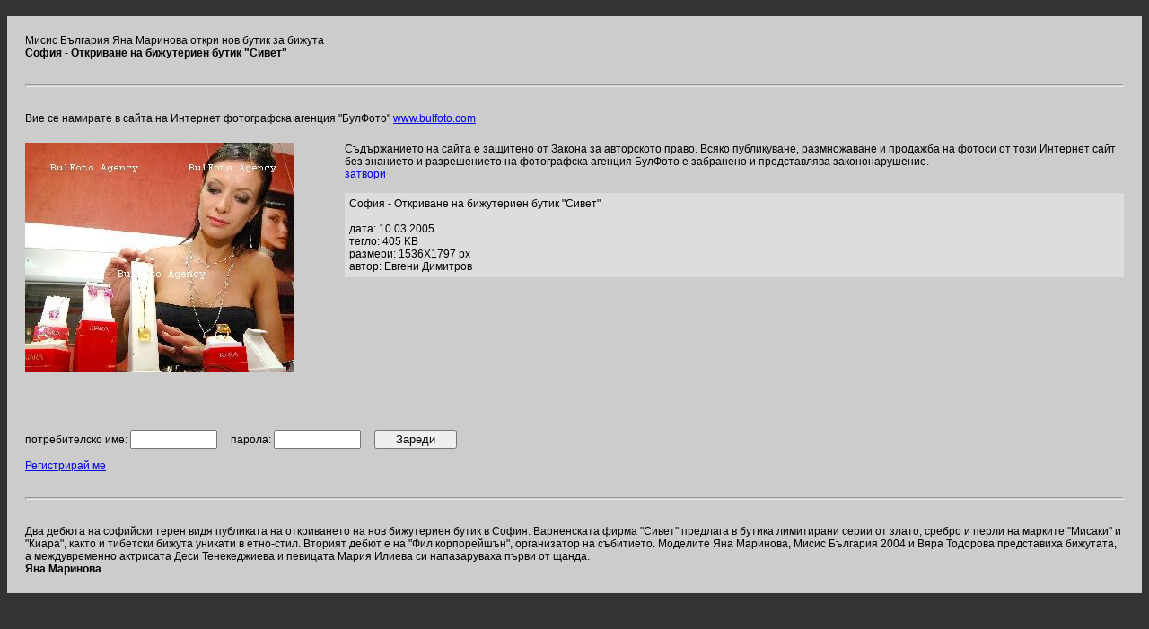

--- FILE ---
content_type: text/html; charset=UTF-8
request_url: http://www.bulphoto.com/image.php?img=14873
body_size: 1769
content:

<HTML><HEAD><TITLE>София - Откриване на бижутериен бутик "Сивет" Мисис България Яна Маринова откри нов бутик за бижута</TITLE>
<META content="text/html; charset=windows-1251" http-equiv=Content-Type>
<meta name="Author" content="BulFoto">
<meta name="robots" content="index,follow">
<meta name="Description" content="Яна Маринова Два дебюта на софийски терен видя публиката на откриването на  нов бижутериен бутик в София. Варненската фирма "Сивет" предлага в бутика лимитирани серии от злато, сребро и перли на марките "Мисаки" и "Киара", както и тибетски бижута уникати в етно-стил. Вторият дебют е на "Фил корпорейшън", организатор на събитието. Моделите Яна Маринова, Мисис България 2004 и Вяра Тодорова представиха бижутата, а междувременно актрисата Деси Тенекеджиева и певицата Мария Илиева си напазаруваха първи от щанда.">
<meta name="Keywords" content="бижута,бутик,сивет,манекенка,манекенки,модел,модели,миска,мисис,маринова,тодорова,яна1">
<META content="text/html; charset=windows-1251" http-equiv=Content-Type>
<LINK href="ss.css" rel=stylesheet type=text/css></HEAD>
<BODY bgColor=#333333 text=#ffffff topMargin=0 marginheight="0">
<BR>
<TABLE bgColor=#cccccc border=0 cellPadding=0 cellSpacing=20 width="100%">
	<tr><td colspan=3 class=b >Мисис България Яна Маринова откри нов бутик за бижута<br><b>София - Откриване на бижутериен бутик "Сивет"</b></td></tr>
	<tr><td colspan=3>


<hr style="height:1px;color:#000000"></td></tr>
	<tr><td colspan=3 class=b>Вие се намирате в сайта на Интернет фотографска агенция "БулФото" <A HREF="http://bulphoto.com/agency.php" title="BulFoto - Интернет фотографска агенция!">www.bulfoto.com</A></td></tr>
	<TR vAlign=top>
		<TD style="background-image: url(mimage.php?i=14873);	background-repeat: no-repeat;"><img src="img/spacer.gif" width=300 height=300 ></td><TD>&nbsp;&nbsp;&nbsp;&nbsp;</td>
	
		<td class=b>Съдържанието на сайта е защитено от Закона за авторското право. Всяко публикуване, размножаване и продажба на фотоси от този Интернет сайт без знанието и разрешението на фотографска агенция БулФото е забранено и представлява закононарушение. 
		<br><A HREF="javascript:parent.window.close()">затвори</A><br>
		<br>
		
		<div style="background-color: #dddddd; padding:5px;">
		София - Откриване на бижутериен бутик "Сивет"		<br>		<br>дата: 10.03.2005				<br>тегло: 405 KB
				<br>размери: 1536X1797 px
				<BR>автор: Евгени Димитров				
		</div>
		</TD>
		<tr><td colspan=3  class=b>
			<FORM name="Photo" action="image2.php" method="Post">
							потребителско име:&nbsp;<INPUT TYPE="text" NAME="username" size="10">&nbsp;&nbsp;&nbsp;&nbsp;
				парола:&nbsp;<INPUT TYPE="password" NAME="pass" size="10">&nbsp;&nbsp;&nbsp;&nbsp;
						<INPUT TYPE="hidden" name="imageid" value="14873">
			<INPUT TYPE="submit" value="    Зареди    ">
			</FORM>
						<A HREF="newmember.php">Регистрирай ме</A>&nbsp;&nbsp;&nbsp;
						</td>
		</tr>
	</TR>
	<tr><td colspan=3><hr style="height:1px;color:#000000"></td></tr>
	<tr><td colspan=3 class=b>Два дебюта на софийски терен видя публиката на откриването на  нов бижутериен бутик в София. Варненската фирма "Сивет" предлага в бутика лимитирани серии от злато, сребро и перли на марките "Мисаки" и "Киара", както и тибетски бижута уникати в етно-стил. Вторият дебют е на "Фил корпорейшън", организатор на събитието. Моделите Яна Маринова, Мисис България 2004 и Вяра Тодорова представиха бижутата, а междувременно актрисата Деси Тенекеджиева и певицата Мария Илиева си напазаруваха първи от щанда.<br><b>Яна Маринова</b></td></tr>
	<tr style="display:none;"><td colspan=3>бижута,бутик,сивет,манекенка,манекенки,модел,модели,миска,мисис,маринова,тодорова,яна1</td></tr>
<TABLE>



</BODY></HTML>

--- FILE ---
content_type: text/html; charset=UTF-8
request_url: http://www.bulphoto.com/mimage.php?i=14873
body_size: 17165
content:
���� JFIF  ` `  �� >CREATOR: gd-jpeg v1.0 (using IJG JPEG v62), default quality
�� C 		
 $.' ",#(7),01444'9=82<.342�� C			2!!22222222222222222222222222222222222222222222222222��  ," ��           	
�� �   } !1AQa"q2���#B��R��$3br�	
%&'()*456789:CDEFGHIJSTUVWXYZcdefghijstuvwxyz���������������������������������������������������������������������������        	
�� �  w !1AQaq"2�B����	#3R�br�
$4�%�&'()*56789:CDEFGHIJSTUVWXYZcdefghijstuvwxyz��������������������������������������������������������������������������   ? �	�9�\R�0x�JFiʙ9����H�;����O�1���_�`T��:�����;Rc>�"�_֕��\`�?�"�$�}jU_LR��G� ^�\oB�=����>����U �0���+���O��E;fzg4\(�ө�8��T�v�ң ޞ�$;�s�)� qR p��;h��֘�BylqMn �L�P�9��s��g*S8��4�:t� 0�y#'�Q2���*��8�i�p�9� �ǭ4��X�:�i�1�@��}iҡ�	S��jM��I�;1#�
�Ė8 `����ئ�zdg�����5��GF�k9�px���X�zɽ�� �t����s��\w�T%-�778iT�s�`������R��G���9ޜ6-XE��#$Q"K�>�Kg���ϧ�����m���\�;�� =��u�በ�i���_Ljֹ���:C�yYI_�<-�%s�� �?�j�V��X�i�Ol!���������p��Iyc͒������2��l��BO|W5���%�6���� ��\q�\�:`�	2���B��T�����b���&`G�I���HA���#���A�9�21�h������"�������{q�'�^q��}a��S�o.P�F��99<��L�M1�� cU9,w8�RZ�${�5+��?.r]�D��^s���Mk��}����=:Z��P���!��L� 98���1ۀ+J\��ۤ�9�ʟ���Iٞ�<4�hjv��i����ŶN@�9a8��>�U���6D/!���?�R�ԙP��FF�NjM�.i�0�e���N+�>�U8��� 
h�9ۚ��3s$)��;B -�[3���a������Q�3�'���<c=)v�s]�X]�pO��rB�Ie 2"P����s��z��h���kiuh����!��+�Te���3��r*��3��꿭?�����;���I���}�M�<�Ɖr�"��wǜ��.	�e��:zX,�;gmy��,�]��!G������s��ه�w�u��� �Ɣ��=��ⰗTIJY�X��޵���E��\���S�C��z�p�b�������j�i�������8Z�F�����e;�?F9�nh@Ax��p ���$P劐�T�߃�^�9�wӬc��-f��DoQB�۳��ǘ�(�'�8a�
��U�d�s� �����p�u� `�M��������Х#\ �d�~c�u�2 pi��cqki��9e�w�_���"��0_
[��>�v�U�+ќ�܁����[�Eg�$����1m���ʗ0������)�gGf��k�%��&a� ��8u��N0˅��Z��J��� 3 �G�0�n1�w���OAQ��횃k���L*C>�>�Ҙs��S��l�H���|����d*�J�,��N���>Q����i�,�I՞V� 	��$��9�ӽj�Kks40^��g�uSqz.��P����'�Z���c:ܳ�����r>#�~�+�P8��c�����3����X���gB�K�>�"U7���ER%*�.��# p��Ȯ_�]�Ͷ���qz�o������ln6�1݄��b�)jލ4�3�pc�W�$:�Ǉ�k��5���?��${]t?�&M��9-"�w������^��ZA�����J�<��J��e$�����������p.�Ò�6���#�lpܛ8#����(��(ǧ��<	 �B?礄�u�� >��2� �'jgh*��b�d�^à�h�Y0Qw��>���u4J^Ǔ\�)��&��� IϨ�S��v4� �1�p��s�u���^�{��)pYY[r���ۜ���l��}冟�D�Co�/�.�w�F	ޣ ��{�x-��r=�l|ͫ3$��a�I��z� �L��±�G�p�&���i4Zm����
\j��C�	/1�+����+��C�4�V����H֖FH�o����l0�R,������ҫ�^��̎��z֋�}�`K �#�����мaI��E^�ն�u�C�K�Y����4&K��\��K	0�Q)*?v�ǘ�*8'�8�Uǉ�R�=��2Pwq��|}���o�5Y��~\����핱�1Sۃ�?]�P"��8��E-,uɐ@z�!#�i�(#w#�a���\P��zR��=j^�N��'��Ф�9c���ߊtj	�\��`0>�T�8���u�>���>\����Y�JaB����V ��ӽ0� �LW ;����U�{��9��i��NT����NNs׊vܶH�Ҩ���ö�S�T���y]�ޕT�~�]�\*���T�77�d���y �W,@����Y99�Mup=i���>Ny� *:f�"HRsJT��X���U�*I�z������ӯZF��怹���I�sA�6�T��� P;���w#D��J�N�0�1I�1��@�a���K�;����8�=��>iQ����w?;`��㚣w6Sgٲ<�xε��^��ӄH�G�#w��S[B�6<�cN���;5h8���
n t5Ƶ�ܕ�ɜ	#<�GCZ6Z���R��qC��.�4�f2y4�2���u�C�sNK�e=}���b�,�W̄�����cjS�p���z��W.d.2�?B	ⳛ�q���Mn�f;	�����:�\W���h��b��Np9�!Ԥ�� ��+�	�������9��O��e%��Y�1h�̬cC�*��囧����) px�T���[i(Xdm��� Uh���5�]�l�0���؊ X�R|��_������P'�h �%UFr884��X�$A)
�>���G?�fj֧S�}*ʀ2j(��� x�y�*Hd��zO� �(\�?JP7`w�"n!�R�p3B/�3� �?Zic�c����h���8��,8��q�����t^����;
R�P9�`�Zj�jB0�g�1��q�c���9���Ҕ��l�zC#o���\���R��>��&	#�
�  8��N�4��ý c�@�7�3HZ�h�u����r3�q��4( c�T���⚠��#�k���X�#��Ap�g��|S�O�.�ʷ܌���a�?"k7���Au���CpOb�ns�Ǧ�dk!s��^ ��A:����A�mM��+E�l�+/_]G���x��۞3�u������c���������bV ��m
C˴ �Үn/baGvQ�d[H��&�g�u� �ƌ=_?�_�f��w��덾�/���e�����?('�c�ڳ�\�*R�����59�[P�sJ��	)sI6���W%���	C<� �=���R�i1��;��OS�UJW&3��0�]���8,y5���m�䑞~\�V��nZK�U#ֳ�m�����r:�W]r����O�~�eo�]ư��р ~�֭G�i���}?�pk��2���*,s�c֢XX=��ʤth�V�7(��CU����qI���q�� �vי�İs�'ѱ���|��6F��՟�\|΅��|Z3�H
I������Ъ:�����dC-� "�����,Q��X��S�drX����+�P7OQ��ZE{��|�I
�6�H�q�G�+�����SHWB�� {��h��1ɧa�@)���U��sڐ�E��D������H�<SH,:╊�	c�w=�\�y��M��#G^:���!@�G�c��0� �j���Me�8�E�q�G�"�9#�=W��9<qE��N�߁I�� �R���H}�X.B��MV��������GǵS�o*��UϠM;\\�FǇn��W*@��;y�?-t��UI8�J(��Sn�6�*	?�hBQ��o��z;l]��~9|�9!�z��S�!�ʧB9#�`k�s�+�i�Z��:8������_��q��<��*�m�I�4^��}Md����r)uM�U�L���85�*]�g\��	��"M�Z������~[�r��1*���;��qZ�����D��Jۿ�XМ�ۭp�Τne0��9�OAU���2�P��B�#���b1�z�֚��X4"�)b��y�%prq�H�ȫ)+mq��"�3����׬�gH�_�$�����dMܕ��O�j)��t����R�h�D���c��dx��'���N�j�Х	�j@K`����������ny������E��G��WW�f�n%�v��?^h�*;1��3��9�D�H�8`1�z��|ի�F��xrp>�<f��WTZj��qvg����әN�A�d}K���R}|���xWE�|�?�f_�k���ў����'���i�d
��<�:�a�?�d?�5]���@����S�Y�E�R}�=4�'�w�
��js�,� Z�/�.��M�.?�Ɨ��.��A���`r�n��9��_��o'���
��Ք�<�$_�즺�4��F�� �{�Q�g�jP��f�;!#��f���Q�[�n�Ќ��ƫ���dc��ҹ9�j�al�:w��������1�
8��BrM �֕��!�v���q�oƀ>^�iX��wg�Prx�Rm8����a܏B~L��)��cMQ�#��N¸�nM!SҤ�n��Ǯ*l;��n���o��}1���*wcy���$��W5�{���~�� �A��'�!���O�-��Ю�O�oU�H��Q���e�z�Ln�np��7@ˏ_Q�����2�id�qI�e�l������I,,$!�QQZgh��� 	5Ŭ�-^ԤG�Ќ�29�ק���u˄�A�d��>�k&^6<3�~J��Y6|���4c��&��#�ZW���)+��ܠ��N��@)�Y66�>{�d9۰=*۟0�	��l�أ�]���b#^Kv�MR�-*,m��%]�8%�>� *��:��ӭ���̄w��ZkG�XM!l\�$\���F�� ��(к��_��bK��Y��vc�9�'�޾��G{�9Y �_9�������*�3�zWѫ8HF�zs�O��'	�g��ͬ-ъ���Am��)�nGZ���:\�I$��?%��h��a� �Ҭ��E��d��nYT���?���������u �T n*J�%�+�S�>��x�M�L��ݓ
�j��X�G�?�a<�}kԥnEc��_�;�xQE��QE QE QE `zQE 4�#�Sm#Nl��ן�d��W�1I���[���M���Z�/�t�>��G� k���Ӄ�h��[I��%/�-
�ɔ� ��  *��	��������:��t)���]}��������?�o�&�K��iX��W�*��k��EK�@�f�c����apO���f�K��[��ZO��W�Q�C�ǣ5Y���%�F�+ڞ�)F$�z0���t+9no-l��^G�F?u�C�۩���O ��-�y$!Uy&��T��ֵX���G�c���;g�}���1x��n�FҴN6��l�sד�#�_�2s�ºF��c{�`�E �pR~�gԂ>�����%��S����c���i�	o)?e lr�{��֎��E4J��%�H5j�5�9!|������G�:�;��rw���X�ԣ�.v�|ӧ$�w��j�2Sz��Z�>�w0 ��։�!;#���a�� ��5��l���y�����j���$�N=x�@�~��]Xz*Z��]�Z;��Is3�#���K�j������hZ�q��L�S��3��@b�Мx���I?ن�h�}�s"s�m�i�N� ʻ�8���O�4��s<� �+�"7ßj�� �`z��N%S��\W�A�Ɠfls���ן��SI����ܵq+�:�!7V�H-��]�Ȼ��EK)ia6��j���'Q�B������r^��^��+�缒!*/��3�����s�����_9ViD�CMd��H ��^� ��U��mu�z���2��SR#���?Ʊ�J��ⷻ8ni��'��>��8^A��U#�U���˟j���1�`)�h���~�*�ԁA���Y���c=cC�Zp�!�4AN�KEG�)�}�O!?�'��o��KEE�8w��'?�� ��)�-T���ق���� �HdH�`$u���^i�n���K�"vY[
�!G|}+�y�F�����1�PI�Y}8�,Յ�6*���
x?��J���0n��x�k[L��j�g�F��;� z`t� >���>��^��=r���8w �w������O:����z�b?��v�
b�:��)c!�ź�K��s�,��Ό�i�H݈�O � ��4_ɒY��c�x��N��;�.��SOa��k�K|��}��{�h����e��L�y�dg���:��V�P�=�(`@��%ROv8ӊ�Ry�/2��ى�$t�\��k"@	��+~pPB����A8� ��3Y���Ȅrg&1��Ȏ+7�i%#�q��:�F���zr�l��º+�f�`H��M�2]<c�Z�K��q�>����GSГ�X�8��.�§���1��ڱ�Z��4��Ы]�^�b��`��z�m>�u��ke�b�.3����B`���O-!�Da�p��##'������Z���$�_�;9u+����}���F�c��%)W��Eg
rNB�ヌ���bsd����O�:�wRK4̟�@F9�<�\c�Qc�����w�t�h��ug,��B� �֒؏�sj�9 �k��uQCr?$��ӂɮ��z��϶D
Y�`6�}�WC�Y����I�z���۹�m��@8���?ӭe9F��ES���/� ���F� wß�lyJ�>6���p�ʸ�\�����3	K�!�T��9'׷?��T��=�E���	b��^�f�mA�&6���y��)珽���3����EF)���'.�ڱ�He��.��#�&�"���%�H��w��՜J�a*UJT��?qL��jUZpLS���S����QE0�5�Et�.Y�!�ʘ��Mi��;���ƵIV�YO^� ���O�&�)�I���o�&HcIY��;��sW��4J���C�A����zsϱ�"�K��H��3��A@��;�8��l���n���#%1���G.���}�v��;O��(���Sk�ӵ��:����,����e�<��h�=3ӎ�pzd�6���-H��lo�d�2�y<)���c9��{�����r�3-��*G��_�EtP��n�eYFJ+c���-��fQo+nϑj�s��O��_��F�i����d�znS�\{��y���`O��6�J��	��}���gSn�I��Nv�9S�A==�ʹr 5�.�Fs�[���q\뱣�,x�Ues��ud�_e�0AȦ�����a�m���Ẽ�ç�9�#J�9�iIOG'�=a�OZ�x%��FP�w����~Z�u��a��>�m�"TW3�N�E��>��j���rI9� >�͈�Js*0��C���=��Op��?Ϲ�cn���<����w��OSh��FM������p
�]��y��N������.���v�0���:����]օ�k>x�y�2VwF��C��`�s��� �m����}�K��7�{��*֊.��1py�w��ێz��q�R8�0@���U�;��hGc�*�1��3Q�3���j·�GPn���Jd�Gzq8�#�֝ɱ�^;��}��"a�L�	>��q��z������d!��᷂;��;�4K�=d���Q]�z��E�rW�+�Ehd����z֯}��8㊮��9����4s:r]��Ր���V��#��k�?�)��Sj�#�팊��-��BڈǬ(j�r����������z�>�^#�m�g�v���EX_�:x����G�i�,{j_�����ڢ�^7�"+��X3���� ƮG�q� ��l���p���s	�1J%��u�����͌� niG�?�N�/���}̌?�;���������C)�A�KD�$��Y�n,�ؒ�H]C�8l��� �[6�ˀ�����s|s��>���ST�y��J!fc������@��]��h^>0��.\��Վk����+X�im��,d޸ c��߀y��z�X���1n�7�6�����;#�O���Ԯ"Mz;��FMR;�[(|�b���.�`���!���Ȍy��f"5�j�7� ���A�5ʤ��J*[���{Ѵ��#����Vpª2�:eNs�[�9>��,w�THJ��������+�<'mm]� �r��r�עJ�b��0+�3�]�]�y��iؚ����N�He��d}��6�<sޭ�P�aj��X'$s��G2���-V�KP��)c�R�Km|�N�#o�͛^J��rz���xV��P�s����5�[���y.Wg���C$�m��nXd\��p��vQ��S�������{nv;��I���ێ���JR��n�3f��7����(Lk��㹃dr������;F.�g��ޢ��<�ܣ*6������9�R��\� uWqo`=�q�T��'�R��3��s��})��\۷��t�rgt����`�`�� qֱ%vb��f'$��MH�G<T�]F6w*�����*�E\��V܋4^b;�8R�2͓�{�l�h�g���
˺0T��9' x����җ�bH>��#"Hv�%v2�{��Q��Fj&�*�DE{Tl�H֞̓�g^���k�I��õ'���Xַ{�##���,�����S����<�9�/[�5�q�)��q��p��gk�޶�&�u��1�s�
z������FN��5@߻��u��3^��[�;;D����o\�dc=�y֧��ya�g�I$�J�Z��̴�U4���㊻�:��pz� �]'�Y�?��� ֧�c$	� ��=.;�GQ���Ks*ě؅��'��^�u��Lh�Y�7pɼniv�
�y���E��z:�E�al�i�o	����f��O�ȓ����,�+�g�����%��[��բ��m�Th�l|�����ÞzRjC��ao����a�5!��<0���S���:�ƙv��@@v��^T7 ���+} ����d{������xR��e�Y3*�w�X�ノ�`���KI�ǅ��28%��I' �̚��8�q��5$,�H�+Yr�N�i�XbFm�F*w�p8�a['mӇ���b.�$py��J��wz}3Y���ԧ�$a&�;I�� �U��+�q��y���,���⸔����<�.9��X�Z#�g�^Ӝ���mqdq����+����L�����J���y�x����!;�0́�r�K��1�`��w�:V�v;�t������פO���&�+��p{�_ܤ�(X��^��� ����N)���51��e��/��~j̜��ڨ�N7�j&N��) �m�g�%A����?�o�5+�X�/C*�ͼ����й#��z�+���@Ff��g c%����k�(�S^c�3�꫸������L�Mg�B	��:�9r3�Vx�`H�<g���>�=� [>�%�� �NN�O�X��o-���'.KoU ����rI��<�U}.+jiy��OJ�85N	D�6�@z�� ��Ԟf����Ť2U�$UY!��� b�%v�q��s���\�V%i��q#�:�;����j�FUX���M��*�z 9���g`�3֑�l�Qb�2��A�sZ���n_��9�t��J�:םx��=�V�9yF}�(F�ܬ�5te��G`w0��D�t�����0![���~uWrފ�{�#9��8���̻�7�Ǿz-�~���kʼC4��
���#��ӄW�F���P����x?�P��g���RV�3��dו}�l� �_��R}�V�g�]��qJ�9njiX)P��5cʘ�N\1#"�-�Ҧ�׆����89 ?�z������t��Cǖ�J���G�p�8W�O�_J׌|�^mWW�8�wKhX�동������:��l5��H�GU`db��C�tS߸�Z-�%A�\���b�Tc�s��ScO*<n,y$���ŏT��ڷ��$_0���d�P���\������z-���:[[��TrB�8�R���qiٟ1x�S���N�q�4r]�c|g)��Ƕ0�eGutH�ȊH|����M_���Rԭ4�w��fH7r����\�j�X�tt�1�M�h�Q��AU٫!���Q�SV��j�`#"��Am�xsTxѤqi)TQ�N����)J7C��]��r��9�F�9'p�n�]�����=꡹x���VX`��}�:�G��ᘱ�%�ҼĮ�g�C��[�x�K����Ÿ�,��Z�z�鉣��T����I����N���NW��b>3{u� ���`�y����c� B?���~�Y�cQ���B��e3�?*���4G���|��Ok��u{u���m�b��+�t���=z� �-�o��	��8�~���,_ua¨h��� S\kO�'�j������OFze�ńY�.��2>g�`͟e`���O�z�He{�M�π������]��9���]�1\d�N�/�K4{I񮃨	#�S����s� ǀ�ɬ��i�퇗�Qe�Ct��{��<m� v�,��sZq7V����n���y��m�?v$�8P��xH�f�.��Km~�Ģ+��be�0G�?w���iZj�w3sU��	=H� �w�
�FFx �8���n��R���_\�=�+�XZk��X��bҪ����>��[��MN �:<����>R2{�v����"��F
��$�O�p?�����MO�KH��_3z��� sީaV�%���)�[�[����� q�� �9���-Ru�<��"�w���7�� �7��A8� z��#�[�c���ۗ�⿶���L���5�>)��>���n��`x�u��Y�KgԜ� :l�̰y~f��|����� ֩��WLZ�Vh�.baLt��92��+���E�g�v0��	�W�%gc�RN)��rS��^g��T֑�����+ԧ\8��|��Kol�]�I=�8�kL,�j��c�I��X�p=�i��9փi7�?�W;�t�C?��q� ~��+�R��rK���?�O,�N1��~�0���Hs�������e�\L�#gU���$����ozÙ.����*���e��?��xLB#�<ifO��w)>�J�¬��g�",H�)�����>���u��j�R,V��Q;23�G��9 c���]A�"�g������ӷz�R��ҫ�x-K�^�m�[�A���p q#�6�09�׽T��z�>��@	t}��Кo�&�xr���1���W���K×�K2M,���G�_.	8��k9�N;��&RM��Ǉ�q�1��߅�o�{�U-�K��[8TV� �} �@�ϰ�7de!�t�kX,��u��gH���cs�_`N|���T#ti���EeNZ.����E��UD�����~{qW��և'�խ?�N����BR>���s<�l~Љ�"�A��<n�27q�89�quC��p�ͫ������I��5+>�:����zͼ��7��|�q��۩v!b�t��Ш��c;Iޫ��U;�i�M&1 �;XuBq�� ��#<�W����b�{Rܕ^�_�N��F�i�����I+6�$�H�0![ �����k��V9|Ef%�
��>e�>�[ϐ#�b�}(ҧ�'R�ڰU9�iX����8��濕�V{��������$}>��K?(��su�j�`�U�9��� 
��n#��̑¨�Ϲ8���ZSW<<J���Pob��B8�W�*f���'��U��Ֆ)#�.A8`S�����3�%Ic%G҈�-���M#��"�.}[�z��cv�u���^=�����w7� ry���$gS����{��-BM;Ū!r�Kev=���r��gI�<�R�%������� x���g�RI��啤v��IN3�Z\����"��G\c�]��­i"�k+�+�V�9Is������޽k���������-巙��22FA�8��>������9Gt!��d���z~��v�m{,,�������ۧZ�ېs0>�Ѱ���G�2MK�c���8��y��\��T���py�NT�W�N1�G��5rx� @��0� l�a�i7Fɉ�'#(@Gݍf�o,�,jS,�CH�(�$��q���§�5I�I����)� V�X�� 0� X��߅n �޺�,:��k�[��k5��ySHRY�C�ʸPP2����e'����&��C���@$�� ����# �x&����'i/�����y����1��� �=kw��_�%��c
6>d;�$�	�G=x�x}:V��Ƥ�3�\%��w�rN}(ix�r0A�Qa�ڋ��� �?�W5+S�%Hu->��G���������/���(���~U�[a����e�`� �Q]����x�^Mui�נ�M��u�5���Ya�e�w�Cg�pzJܝ��8�cj!����20\�狴�:����0��� �I���w7�ƣ ��s�Zia��ץx�2�r�wMw�'��#���CE���s�����V:�[���y� ���?N��'�n��6��q;��#��_J�]��͓G��Ky#FO�Iq��ml M� �2GAϮjJ抹�q�g��v����z��Υk"O�'����SN��g�RL��K�YpdY��;P�F9ܨl`���'��<=��ssr-.�b�-�#� ��ƺ�X\m�T�fT?����H\d�q� �8�s���4��2�R��V���A<�*΍,l�ZDhݶ������ǹ$ �XU;r�G2HȨ�'a?�� ��^�>ۘ����d�!��q�"𭗅��y����%����z����d�h�hc����&�~O��#UX�U���N�?(b�O`���R�;�����q��}jD����~]\�;t~t�[�$a��ʬ���:�1�`�L��2H�,�d%��l1=I��U���s�o�g��H�Fg}�XюUC}���1���
K#8/��99�A�������w�vO�I�$$��K��c��4�\�Tp�H_�*��X��NY 篯�TVO.@�#���k�����>���
�ė78���'� f�Z�1o�v;#��S��"�~=?�φR���7ǁ�1^�v�-��"�V\]s�t�Wc�g/�]�nu'�d��sԷ��5������J�� x9��Y�� Cl�����z�֕��i
��8��a)֍[̺����x��륋��и =��p	�$zg��RXiZ}��6��os��F�n� ź���Ӿ<i�W?�W���(�&Y�;� �A�s�~5�O�Z�!˷��e����^�J\�����W$ݻ3� ����,�� 2���U�?��.���e��y�k���F��*H��NA� �t�Q ����;�ϵt1���p�J泋�wM)�g��_��i�!/b ���cc׮ '�Ҹ��n-exg�H�NH*}�ҽ���.v8ϯ���|7�x�д�eҡH�W�'|�g��8�k��)��<��;+��S����MB�G����rIG �FJ�8��I�Vg���&���b�^	��K� �d���~�b U�	
��z��m^;�%DNV���^�9��<C��5�¨�/<1m��F�jy�YA��������6��r*i&����s^�,�u�<?uw������X[
X3<�0 P2y89���x�O����n����^%�� �p����k�)�'E0�� �����fx���epv8=�2�$w�j�uV����e»�\���|�����-�x^{X����LnT��7�HRH� ���	���}��iZN��6��EgufF<�1������|�O�M_M�3�K�g#1\�rD3�}�8=W������((�c:�u%�"o��}M����[H�[��)0
ۏ��3�Nx W��������NQ�l�`|Jѵ��|��{����P2 #�(pG���g��c �8���}�)�ؖ��ߎ�g�x'��.�yN��>�5�]�z������ ے��zw�����ʮ8<t�G�Z;i7��4o���)�?u�y#�p�YK�� �׆�汑#qӟJι$g�q���2�׶k>�3����=4qE6�	�ӂqM�=�����>\���^Q�Z�R7侧��𰴁���OD��z.3���������Õ�@�[k�.����h��#��rw����8����������/������S�� �'� 
�� ���Kc�y7�W�\�m�>uuu�zH?�5s�K��7�C���o�_�{=���&_.=N=��&ʏ�z��F�zޘAV�7�@`���9폭y#I��*^K	���ʜqMԔ����=
s�&��� ��yo<V2�ڍ�(i���0y�XO�۞��e��;4��6��I=���e�~C�z��Z�x
P�'��I�,��8��Fj,zw�)���9���D[�z����jk��l���p}�f4���x������s�_��_�Ɯ{� �I� ek�>�X>�� ��6�da�}�}�:�C�k�� ���h��p	�G�+�-5t|�h��̇�랂�E8�?ZC����� ���i�Zi�f$�6�yu�xg\�Cyl��1�ks��'$��$��z��e��͕���/c��W�h�����8Z�I7̎�u��jGc?��t�Yn���#tv� ���_�b��3]C�#Y�HU�>©}��YR@~a߷Z�M�U��x�B�w�^����v�}}���^eę��P3�� �kgcbK���1�1�b�Z�Y��!wd(���kZ��dm�K���sʋZ���В�3G�;�_B��"��(��|��A����Z�t�쬎�"bDV�0���8�O���+��$��P�~� .}{�|RI!?-O<�����e�1��j��/�=;q)ar��2��� "��X���1� �חoZݎ�Lh��h�[x��}����(</�1��s�E
�W�=9�}+^�6vⷦ�� �?��D� f�f���O��1[Ok\�-]��Fb~r�w F�q��)'�o͑�5��C�����c���^̠����_h!��7eK�� 3��w����7�����<�!|��n߯|潂��,#<��Fz����������RZ��L�&���?�5�A�A]y�I�3��0��Տ���_���-cbpT����h�ڮ�-�ʓ��� �}A-��̜�'�:7� _��E[Z�<+����n4�F[�4dpC���?��͹\����X�� H��\�#�_���{�d��K�Q�יZ�$��c_����.#k��Oz���үΊ'' ���Ί���R=X��1�_O,*�&UNA��q�O^�~T�ر2�p���s��<���f����?�g�SVfU�<{Ƨ�S�=����豳eT��i�O5,W���p�:���Lyd��rp;�M��=���l�)a�Uys��"�j���ךF_ۯL�}2MS��W�S���hUԒ�J��Tt#�T�Ϩ V���Ri��s,Ԥ�I�)���I��vi�3t�ҙ�*���>��4fB�����g�K��KC.�g�c�7g�:�jޟ���Mw�߂#�֧�W���;�AUX���� =N~��q^��;�����E$|�24�r���i�bUW=���_V�GҼ��м�[�J\3
�k�LR����W]/�9�w��n�4�FE��o/��i�.�� Ǽ��Wtr�c�Щ�m�z��1� ~䯞�$��1_N|V���ಶ���<	2GL��T���a��+�<�*_X.�?p� ȳ U�?u�Gn�j�4��o���\����$��5��`��z7�J�~!iv�F��ZAf,�\��n!����~�J���W�:�qvL�l�:۫�e�2ł)<(�Z4��B�9Gbܷ1�N��w֩/�	�>��Y��DdIc��[�ӌ��#�	��ϒ�p� �!����JV�ٚs���� ̱;�9�q�֤ H�C��_�x� #� �Y�f�r^K�����@�Áя��n�21��Jq����-x��>�'�.W���j[x���#��X���ƟP��Uc	�� �s��(rT���|�q��?*{3ەz��p��ˆ�D�`�)���&��B$*7$N���������T��I��ZX�O���ұ������ϟ0Ȳ !%N��^�f�u���ōՔ+,�e�\|�����5�G��^�CF�*]ܕ<0�o7���,1�w�����mn-����W �V=�\�sg�u�/$����&������� �A����e>X��.�9 ���9�\�W�4�J�"��?�U/|@�vs��AA4m����F��S8�J�*��	^(��-Z����X����ٓ�����:�u�w:�H�������-�ۖ�l��9�s�s��iv�#���8-�V?�k)reO9$����p@�q?؇��DiS[#j���'&���